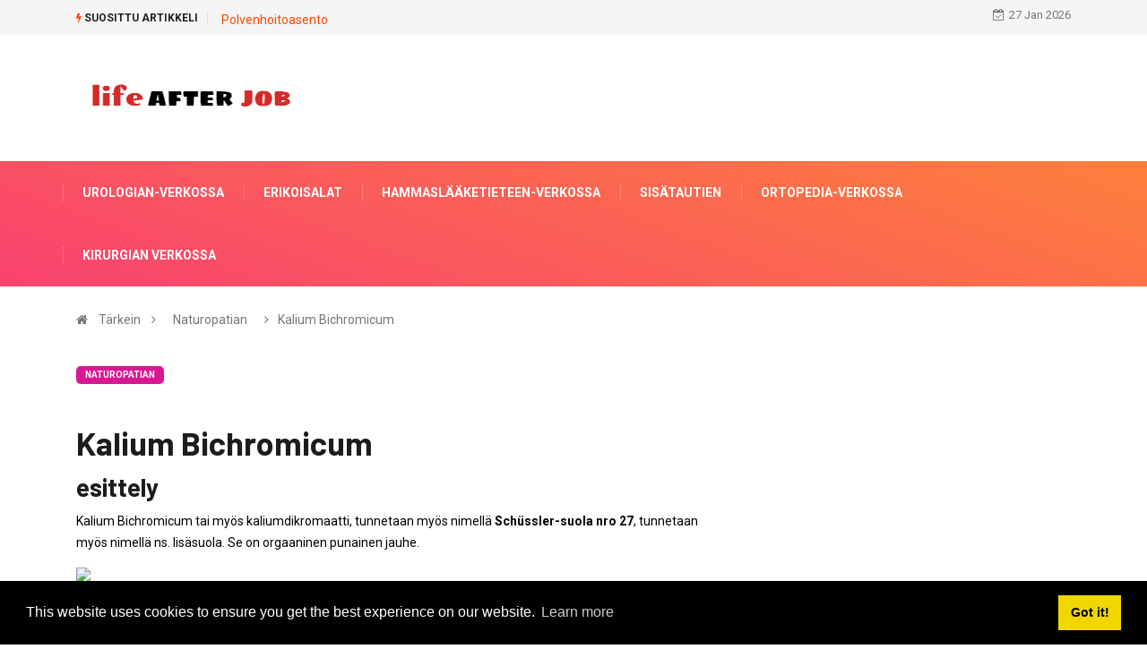

--- FILE ---
content_type: text/html; charset=UTF-8
request_url: https://fi.lifeafterjob.com/class-kalium-bichromicum-1C8
body_size: 9296
content:
<html lang="fi">
<head>
<!-- Basic Page Needs
================================================== -->
<meta charset="utf-8">
 <title>KALIUM BICHROMICUM - NATUROPATIAN</title>
<meta name="keywords" content="Dr. - Gumpert.de - homeopaattiset tietoportaalisi. T&#228;&#228;lt&#228; l&#246;yd&#228;t tietoa kaliumbichromicumista, joka selitettiin maallikoille." />
<meta name="description" content="Dr. - Gumpert.de - homeopaattiset tietoportaalisi. T&#228;&#228;lt&#228; l&#246;yd&#228;t tietoa kaliumbichromicumista, joka selitettiin maallikoille." />
<meta name="viewport" content="width=device-width" />
<meta name="twitter:card" content="summary" />
<meta name="twitter:title" content="KALIUM BICHROMICUM - NATUROPATIAN" />
<meta name="twitter:image" content="https://lifeafterjob.com/img//images/naturheilkunde/kalium-bichromicum.jpg" />
<meta property="og:title" content="KALIUM BICHROMICUM - NATUROPATIAN" />
<meta property="og:description" content="Dr. - Gumpert.de - homeopaattiset tietoportaalisi. T&#228;&#228;lt&#228; l&#246;yd&#228;t tietoa kaliumbichromicumista, joka selitettiin maallikoille." />
<meta property="og:locale" content="fi-FI" />
<meta property="og:type" content="article" />
<meta property="og:url" content="https://fi.lifeafterjob.com/class-kalium-bichromicum-1C8" />
<meta property="og:image" content="https://lifeafterjob.com/img//images/naturheilkunde/kalium-bichromicum.jpg" />
<meta property="og:site_name" content="" />
<meta property="og:video" content="https://www.youtube.com/embed/" />
<script src="//pagead2.googlesyndication.com/pagead/js/adsbygoogle.js" async></script>
<script async src="https://pagead2.googlesyndication.com/pagead/js/adsbygoogle.js?client=ca-pub-8774756844524635"
     crossorigin="anonymous"></script>
<link rel="canonical" href="https://fi.lifeafterjob.com/class-kalium-bichromicum-1C8" />
<link rel="shortcut icon" type="image/x-icon" href="https://lifeafterjob.com/favicon.png" />
<link rel="alternate" type="application/rss+xml" href="https://fi.lifeafterjob.com/rss/" />
<meta name="ad6245ab885709d304ba0770a29ea98c" content="2ea3db1acdf6a56bdbe03bfb7d40716f">
<!-- Mobile Specific Metas
================================================== -->
<meta http-equiv="X-UA-Compatible" content="IE=edge">
<meta name="viewport" content="width=device-width, initial-scale=1, shrink-to-fit=no">
<!--Favicon-->
<link rel="shortcut icon" href="images/favicon.ico" type="image/x-icon">
<link rel="icon" href="images/favicon.ico" type="image/x-icon">
<!-- CSS
================================================== -->
<!-- Bootstrap --> 
<link rel="stylesheet" href="https://lifeafterjob.com/template/css/bootstrap.min.css">
<!-- IconFont -->
<link rel="stylesheet" href="https://lifeafterjob.com/template/css/iconfonts.css">
<!-- FontAwesome -->
<link rel="stylesheet" href="https://lifeafterjob.com/template/css/font-awesome.min.css">
<!-- Owl Carousel -->
<link rel="stylesheet" href="https://lifeafterjob.com/template/css/owl.carousel.min.css">
<link rel="stylesheet" href="https://lifeafterjob.com/template/css/owl.theme.default.min.css">
<!-- magnific -->
<link rel="stylesheet" href="https://lifeafterjob.com/template/css/magnific-popup.css">
<!-- Template styles-->
<link rel="stylesheet" href="https://lifeafterjob.com/template/css/style.css">
<!-- Responsive styles-->
<link rel="stylesheet" href="https://lifeafterjob.com/template/css/responsive.css">
<!-- Colorbox -->
<link rel="stylesheet" href="https://lifeafterjob.com/template/css/colorbox.css">
<!-- HTML5 shim, for IE6-8 support of HTML5 elements. All other JS at the end of file. -->
<!--[if lt IE 9]>
<script src="https://lifeafterjob.com/template/js/html5shiv.js"></script>
<script src="https://lifeafterjob.com/template/js/respond.min.js"></script>
<![endif]--></head>
<body>
<div class="trending-bar trending-light d-md-block">
<div class="container">
<div class="row justify-content-between">
<div class="col-md-9 text-center text-md-left">
<p class="trending-title"><i class="tsicon fa fa-bolt"></i> Suosittu Artikkeli</p>
 
<a href="/class-beckenendlage-JAU">Polvenhoitoasento</a>
 <!-- Carousel end -->
</div><!-- Col end -->
<div class="col-md-3 text-md-right text-center">
<div class="ts-date">
<i class="fa fa-calendar-check-o"></i>27 Jan 2026</div>
</div><!-- Col end -->
</div><!--/ Row end -->
</div><!--/ Container end -->
</div><!--/ Trending end -->
<!-- Header start -->
<header id="header" class="header">
<div class="container">
<div class="row align-items-center justify-content-between">
<div class="col-md-3 col-sm-12">
<div class="logo">
<a href="/">
<center><img src="https://lifeafterjob.com/template/img/logo1.png" alt="lifeafterjob.com"></center>
</a>
</div>
</div><!-- logo col end -->
<div class="col-md-8 col-sm-12 header-right">
<div class="ad-banner float-right">
</div>
</div><!-- header right end -->
</div><!-- Row end -->
</div><!-- Logo and banner area end -->
</header><!--/ Header end -->
<div class="main-nav clearfix">
<div class="container">
<div class="row justify-content-between">
<nav class="navbar navbar-expand-lg col-lg-8">
<div class="site-nav-inner float-left">
<button class="navbar-toggler collapsed" type="button" data-toggle="collapse" data-target="#navbarSupportedContent" aria-controls="navbarSupportedContent" aria-expanded="false" aria-label="Toggle navigation">
<span class="fa fa-bars"></span>
</button>
<!-- End of Navbar toggler -->
<div id="navbarSupportedContent" class="navbar-collapse navbar-responsive-collapse collapse" style="
    min-width: 1050px;
">
<ul class="nav navbar-nav">
<li>
<a href="/urologie-online/">Urologian-Verkossa</a>
</li><li>
<a href="/fachrichtungen/">Erikoisalat</a>
</li><li>
<a href="/zahnmedizin-online/">Hammaslääketieteen-Verkossa</a>
</li><li>
<a href="/innere-medizin/">Sisätautien</a>
</li><li>
<a href="/orthopdie-online/">Ortopedia-Verkossa</a>
</li><li>
<a href="/chirurgie-online/">Kirurgian Verkossa</a>
</li>
<!-- Video menu end -->
<!-- Features menu end -->
</ul><!--/ Nav ul end -->
</div><!--/ Collapse end -->
</div><!-- Site Navbar inner end -->
</nav><!--/ Navigation end -->
 
</div><!--/ Row end -->
</div><!--/ Container end -->
</div><!-- Menu wrapper end --><!-- breadcrumb -->
<div class="breadcrumb-section">
<div class="container">
<div class="row">
<div class="col-12">
<ol class="breadcrumb">
<li>
<i class="fa fa-home"></i>
<a href="/">Tärkein</a>
<i class="fa fa-angle-right"></i>
</li>
<li><a href="/naturheilkunde/">Naturopatian</a></li>
<li><i class="fa fa-angle-right"></i>Kalium Bichromicum</li>
</ol>		
</div>
</div><!-- row end -->
</div><!-- container end -->
</div>
<!-- breadcrumb end -->
<section class="main-content pt-0">
<div class="container">
<div class="row ts-gutter-30">
<div class="col-lg-8">
<div class="single-post">
<div class="post-header-area">
<ul class="post-meta">
<li>
<a href="/naturheilkunde/" class="post-cat fashion">Naturopatian</a>
</li>
</ul>
</div><!-- post-header-area end -->
<div class="post-content-area">
<h1 class="post-title title-lg">Kalium Bichromicum</h1>

<h2>
esittely
</h2>
<p>Kalium Bichromicum tai my&#246;s kaliumdikromaatti, tunnetaan my&#246;s nimell&#228; <b>Sch&#252;ssler-suola nro 27</b>, tunnetaan my&#246;s nimell&#228; ns. lis&#228;suola. Se on orgaaninen punainen jauhe.</p>
<figure>
<p><img src=//publichealthglobal.org/img/images/naturheilkunde/kalium-bichromicum.jpg></p>
</figure>
<p>Suola hy&#246;kk&#228;&#228; p&#228;&#228;asiassa <b>Rasvojen aineenvaihdunta</b> kehon ja pit&#228;isi voida kyet&#228; s&#228;&#228;telem&#228;&#228;n sit&#228;. T&#228;m&#228; kemiallinen aine esiintyy luonnollisessa muodossaan maksassa, miss&#228; se ottaa haltuunsa ja optimoi aineenvaihduntaprosessit. Keh&#228;&#228;n imeytyneen&#228; Sch&#252;ssler-suolana se tukee maksaa rasvojen aineenvaihdunnassa ja <b>Kolesterolin hallinta.</b> <br>S&#228;&#228;nn&#246;llinen kaliumbichromicumin saanti voi johtaa korkean kolesterolipitoisuuden alenemiseen. Nielemisen tulisi my&#246;s v&#228;hent&#228;&#228; n&#228;lk&#228;&#228; ja ruokahalua, mik&#228; voi johtaa painon pudotukseen pitk&#228;ll&#228; aikav&#228;lill&#228;. <br>Aineenvaihdunnan s&#228;&#228;telyn lis&#228;ksi Sch&#252;ssler-suolaa nro 27 k&#228;ytet&#228;&#228;n my&#246;s<b> Kehon tulehdus</b> ja sit&#228; k&#228;ytet&#228;&#228;n p&#228;&#228;asiassa sinus-infektioiden hoidossa.
</p><p><ins class="adsbygoogle"
     style="display:block"
     data-ad-client="ca-pub-8774756844524635"
     data-ad-slot="1915733279"
     data-ad-format="auto"
     data-full-width-responsive="true"></ins>
<script>
     (adsbygoogle = window.adsbygoogle || []).push({});
</script><p><i>Yleist&#228; tietoa l&#246;yd&#228;t t&#228;&#228;lt&#228;: </i><b>Sch&#252;ssler-suolat</b></p>
<h2>
sovellusalueet
</h2>
<p>Kalium Bichromicumilla on eritt&#228;in laaja valikoima hoitomahdollisuuksia. Erottelu tehd&#228;&#228;n sairauksista, jotka kuuluvat Sch&#252;ssler-suolan nro 27 p&#228;&#228;asialliseen hoitoalueeseen, ja sekundaarisista sairauksista, joiden hoidon Sch&#252;ssler-suolalla nro 27 on tarkoitus antaa ainakin oireita.<br>Se toimii melkein kaikille <b>Tulehdus</b> kehossa limakalvojen kanssa <b>anti-inflammatoriset</b>. Se on erityisen tehokas ylempien hengitysteiden tulehduksissa ja on siksi suosittu <b>Sinus-infektiot</b> k&#228;ytet&#228;&#228;n anti-inflammatorinen ja dekongestant vaikutus. Jos huomaat, ett&#228; nen&#228;st&#228; on loppumassa paksua limaa tai nen&#228; on tukossa, voit k&#228;ytt&#228;&#228; kaliumbikromikrumia (jopa ilman sinuiittia).
</p>
<p>Sch&#252;ssler-suola on my&#246;s mukana <b>liikalihavuus</b> k&#228;ytett&#228;v&#228;ksi. Se auttaa stimuloimaan rasvanpolttoa. Lis&#228;ksi sinun tulee k&#228;ytt&#228;&#228; liikuntaa s&#228;&#228;nn&#246;llisesti ja samaan aikaan optimaalisen vaikutuksen saavuttamiseksi.<br>Jopa potilailla, joilla on <b>ateroskleroosi</b> (Valtimoiden kalkkeutuminen) Sch&#252;ssler-suolalla voi olla positiivinen vaikutus, koska se h&#228;iritsee kolesterolin hallintaa.
</p></p><ins class="adsbygoogle"
     style="display:block"
     data-ad-client="ca-pub-8774756844524635"
     data-ad-slot="1915733279"
     data-ad-format="auto"
     data-full-width-responsive="true"></ins>
<script>
     (adsbygoogle = window.adsbygoogle || []).push({});
</script><p>Sairaus <b>Diabetes mellitus</b> voidaan my&#246;s hoitaa tavanomaisen l&#228;&#228;ketieteen rinnalla. On t&#228;rke&#228;&#228;, ett&#228; tauti <b>ei koskaan hoideta pelk&#228;ll&#228; suolalla!</b> S&#228;&#228;nn&#246;lliset laboratoriotarkastukset voivat est&#228;&#228; pitk&#228;aikaisen verensokerin nousun vaarallisesti huolimatta Sch&#252;ssler-suolan ottamisesta.
</p>
<p>Sch&#252;ssler-suolalla voi olla my&#246;s positiivisia vaikutuksia<b> psyyke</b> ja <b>autonominen hermosto</b> on ja sit&#228; k&#228;ytet&#228;&#228;n t&#228;ss&#228; p&#228;&#228;asiassa aggressiivisuuteen ja ep&#228;tasapainoon.<br>Potilailla, joilla on <b>Ep&#228;vakaa k&#228;vely ja asenne tai huimaus</b> voi my&#246;s kokeilla hoitoa t&#228;ll&#228; suolalla.</p>
<h3>
K&#228;yt&#228; ysk&#228;ss&#228;
</h3>
<p>Kalium Bichromicumia k&#228;ytet&#228;&#228;n tulehduksellisiin muutoksiin kehossa. On edullista, kun <b>paksu lima t&#228;rkein oire</b> tauti on. <br>T&#228;st&#228; syyst&#228; p&#228;&#228;asiallinen k&#228;ytt&#246;kohta on vuoto ja nen&#228;tulehdus. Mutta my&#246;s a <b>tuottava ysk&#228;</b> (ts. lima) voidaan hoitaa onnistuneesti Kalium Bichromicumilla. <br>Kuivaa ysk&#228;&#228; ei voida hoitaa niin hyvin t&#228;ll&#228; Sch&#252;ssler-suolalla. <br>Sch&#252;ssler-suoloja on saatavana nopeasti liukenevien tablettien muodossa. Voit liuottaa 1-2 n&#228;ist&#228; tableteista suuhun tai liuottaa ne lasilliseen l&#228;mmint&#228; vett&#228;. Sch&#252;ssler-suoloja ei tule niell&#228; kokonaisina.
</p><p><ins class="adsbygoogle"
     style="display:block"
     data-ad-client="ca-pub-8774756844524635"
     data-ad-slot="1915733279"
     data-ad-format="auto"
     data-full-width-responsive="true"></ins>
<script>
     (adsbygoogle = window.adsbygoogle || []).push({});
</script><h3>
K&#228;yt&#228; psykologisten oireiden varalta
</h3>
<p>Fyysisen (<i>somaattinen</i>) Sairaudet, valmistetta k&#228;ytet&#228;&#228;n my&#246;s joihinkin mielisairauksiin ja poikkeavuuksiin. <br>Niin on ennen kaikkea <b>aggressiivisuus</b>, <b>Itseinho</b>, a <b>alhainen itsetunto</b> ja <b>voimakas levottomuus</b> hoidettavissa kaliumbikromikumilla. <br>Valitettavasti tarkkaa vaikutustapaa ei yleens&#228; tunneta Sch&#252;ssler-suolojen suhteen. Tutkimukset <b>tehokkuuden </b>voisi <b>ei viel&#228;</b> Sch&#252;ssler-suolan puolesta. Siit&#228; huolimatta Sch&#252;sslerin suolat ovat suosittuja korkean positiivisen vasteen vuoksi.</p></p><ins class="adsbygoogle"
     style="display:block"
     data-ad-client="ca-pub-8774756844524635"
     data-ad-slot="1915733279"
     data-ad-format="auto"
     data-full-width-responsive="true"></ins>
<script>
     (adsbygoogle = window.adsbygoogle || []).push({});
</script><h2>
Miss&#228; elimiss&#228; se toimii?
</h2>
<p>Elimet, joihin Kalium Bichromicum vaikuttaa, ovat enimm&#228;kseen <b>Limakalvot</b> tulehduksen, esim. jos sinulla on sinus-infektio, turvonneet ja tulehtuneet. S&#228;&#228;nn&#246;llisesti otettuna Sch&#252;ssler-suolalla nro 27 tulisi olla positiivinen vaikutus tulehdukseen ja nopeuttaa palautumisaikaa.<br>My&#246;s <b>Verisuonten sis&#228;sein&#228;</b>joka voi vanhentua voimakkaasti paksuuntuneena ja jolla on korkea kolesteroli (<i>ateroskleroosi</i>), jo muodostuneita sakeutumisia voidaan v&#228;hent&#228;&#228; onnistuneesti Sch&#252;ssler-suolalla nro 27. <br>Lis&#228;ksi limakalvojen ja verisuonten on my&#246;s <b>maksa</b> kaliumbichromicumin p&#228;&#228;asiallinen vaikutuskohta. Kalium Dichromicumilla maksassa tapahtuvaa kolesterolin tuotantoa voidaan kuristaa ja liiallisia kolesterolim&#228;&#228;ri&#228; v&#228;hent&#228;&#228;. <br> <b>psyyke</b> Toinen sovellusalue Sch&#252;sslerin suolalle nro 27 olisi aggressiivisuuden hoito muihin tai itse&#228;&#228;n vastaan ​​menestyksekk&#228;&#228;sti t&#228;ll&#228; valmisteella. Jopa sis&#228;ist&#228; levottomuutta voidaan hoitaa onnistuneesti Kalium Bichromicumilla.</p><p><ins class="adsbygoogle"
     style="display:block"
     data-ad-client="ca-pub-8774756844524635"
     data-ad-slot="1915733279"
     data-ad-format="auto"
     data-full-width-responsive="true"></ins>
<script>
     (adsbygoogle = window.adsbygoogle || []).push({});
</script><h2>
annostus
</h2>
<p>Sch&#252;ssler-suolojen annoksia on erilaisia. Kuten homeopatian tapauksessa, my&#246;s Sch&#252;ssler-suola tehostuu, ts. voimakkaasti laimennettu vaikuttavana aineenaan. Mit&#228; enemm&#228;n aktiivista aineosaa laimennetaan, sit&#228; tehokkaamman sen pit&#228;isi olla. <br>Yleiset potentiaalit ovat D3, D 6 ja D12. D12-laimennus on voimakkainta ja sen vuoksi sen tulisi olla tehokkain. Laimennus tapahtuu v&#228;hitellen. Jos kussakin vaiheessa tapahtuu 10-kertainen laimennus, merkint&#228; D syntyy. <br>Sen takana oleva numero osoittaa, kuinka usein laimennus suoritettiin. Oletetaan, ett&#228; vesiliukoiset valmisteet tulisi aina ottaa annoksella D6 ja vesiliukoiset aineet annoksella D12. <br>Vaikka D-laimennus laimennetaan aina kertoimella 10, C-laimennus laimennetaan kertoimella 100. Sch&#252;ssler-suolaannostuksella C 200 aine laimennettiin kertoimella 100 200 kertaa. Nykyisess&#228; Sch&#252;ssler-suolojen sovelluksessa D-laimennussarja on kuitenkin voittanut.</p>


</div><!-- post-content-area end -->
<div class="post-footer">
<div class="tag-lists">
<span>Luokka: </span><a href="/naturheilkunde/">Naturopatian</a>
</div><!-- tag lists -->
<div class="post-navigation clearfix">
<div class="post-previous float-left">
<a href="/class-stirnh-hle-sinus-QT9">
<img src="https://lifeafterjob.com/img//images/anatomie-lexikon/stirnhhle-(sinus-frontalis).jpg" alt="Edest&#228; sivuontelo">
<span>Edellinen Artikkeli</span>
<p>Edest&#228; sivuontelo</p>
</a>
</div>
<div class="post-next float-right">
<a href="/class-das-sind-die-risiken-J5A">
<img src="https://lifeafterjob.com/img//images/chirurgie-online/das-sind-die-risiken-eines-magenbypasses.jpg" alt="N&#228;m&#228; ovat mahalaukun ohituksen riskej&#228;">
<span>Seuraava Artikkeli</span>
<p>N&#228;m&#228; ovat mahalaukun ohituksen riskej&#228;</p>
</a>
</div>
</div><!-- post navigation -->
<div class="gap-30"></div>
<!-- realted post start -->
<div class="related-post">
<h2 class="block-title">
<span class="title-angle-shap"> Suositeltava Toimituksen Valinta 2026</span>
</h2>
<div class="row">
<div class="col-md-4">
<div class="post-block-style">
<div class="post-thumb">
<a href="/class-schmerzen-in-den-B6P">
<img class="img-fluid" src="https://lifeafterjob.com/img//images/orthopdie-online/schmerzen-in-den-beinen.jpg" alt="Kipu jaloissa">
</a>
<div class="grid-cat">
<a class="post-cat tech" href="/orthopdie-online/">Ortopedia-Verkossa</a>
</div>
</div>
<div class="post-content">
<h2 class="post-title">
<a href="/class-schmerzen-in-den-B6P">Kipu jaloissa</a>
</h2>
<div class="post-meta mb-7 p-0">
<span class="post-date"><i class="fa fa-clock-o"></i> 2020</span>
</div>
</div><!-- Post content end -->
</div>
</div><!-- col end --><div class="col-md-4">
<div class="post-block-style">
<div class="post-thumb">
<a href="/class-welcher-stoffwechseltyp-BZ8">
<img class="img-fluid" src="https://lifeafterjob.com/img//images/sport-und-fitness/welcher-stoffwechseltyp-bin-ich.jpg" alt="Millaista aineenvaihduntaa olen?">
</a>
<div class="grid-cat">
<a class="post-cat tech" href="/sport-und-fitness/">Urheilu-Ja-Fitness</a>
</div>
</div>
<div class="post-content">
<h2 class="post-title">
<a href="/class-welcher-stoffwechseltyp-BZ8">Millaista aineenvaihduntaa olen?</a>
</h2>
<div class="post-meta mb-7 p-0">
<span class="post-date"><i class="fa fa-clock-o"></i> 2020</span>
</div>
</div><!-- Post content end -->
</div>
</div><!-- col end --><div class="col-md-4">
<div class="post-block-style">
<div class="post-thumb">
<a href="/class-zyprexa-VCM">
<img class="img-fluid" src="https://lifeafterjob.com/img//images/medikamente/zyprexa.jpg" alt="Zyprexa">
</a>
<div class="grid-cat">
<a class="post-cat tech" href="/medikamente/">Lääke</a>
</div>
</div>
<div class="post-content">
<h2 class="post-title">
<a href="/class-zyprexa-VCM">Zyprexa</a>
</h2>
<div class="post-meta mb-7 p-0">
<span class="post-date"><i class="fa fa-clock-o"></i> 2020</span>
</div>
</div><!-- Post content end -->
</div>
</div><!-- col end --><div class="col-md-4">
<div class="post-block-style">
<div class="post-thumb">
<a href="/class-hoden-ist-vergr-ert-und-F3T">
<img class="img-fluid" src="https://lifeafterjob.com/img//images/urologie-online/hoden-ist-vergrert-und-geschwollen.jpg" alt="Kives on laajentunut ja turvonnut">
</a>
<div class="grid-cat">
<a class="post-cat tech" href="/urologie-online/">Urologian-Verkossa</a>
</div>
</div>
<div class="post-content">
<h2 class="post-title">
<a href="/class-hoden-ist-vergr-ert-und-F3T">Kives on laajentunut ja turvonnut</a>
</h2>
<div class="post-meta mb-7 p-0">
<span class="post-date"><i class="fa fa-clock-o"></i> 2020</span>
</div>
</div><!-- Post content end -->
</div>
</div><!-- col end --><div class="col-md-4">
<div class="post-block-style">
<div class="post-thumb">
<a href="/class-phenytoin-QK5">
<img class="img-fluid" src="https://lifeafterjob.com/img//images/medikamente/phenytoin.jpg" alt="fenytoiini">
</a>
<div class="grid-cat">
<a class="post-cat tech" href="/medikamente/">Lääke</a>
</div>
</div>
<div class="post-content">
<h2 class="post-title">
<a href="/class-phenytoin-QK5">fenytoiini</a>
</h2>
<div class="post-meta mb-7 p-0">
<span class="post-date"><i class="fa fa-clock-o"></i> 2020</span>
</div>
</div><!-- Post content end -->
</div>
</div><!-- col end --><div class="col-md-4">
<div class="post-block-style">
<div class="post-thumb">
<a href="/class-degenerative-wirbels-E0M">
<img class="img-fluid" src="https://lifeafterjob.com/img//images/orthopdie-online/degenerative-wirbelsulenerkrankung.jpg" alt="Degeneratiivinen selk&#228;rangan sairaus">
</a>
<div class="grid-cat">
<a class="post-cat tech" href="/orthopdie-online/">Ortopedia-Verkossa</a>
</div>
</div>
<div class="post-content">
<h2 class="post-title">
<a href="/class-degenerative-wirbels-E0M">Degeneratiivinen selk&#228;rangan sairaus</a>
</h2>
<div class="post-meta mb-7 p-0">
<span class="post-date"><i class="fa fa-clock-o"></i> 2020</span>
</div>
</div><!-- Post content end -->
</div>
</div><!-- col end -->
</div><!-- row end -->

</div>
<!-- realted post end -->
<div class="gap-30"></div>
<!-- comments start -->
<!-- comment form end -->
</div>
</div><!-- single-post end -->
</div><!-- col-lg-8 -->
<div class="col-lg-4">
<div class="sidebar">
<!-- widget end -->
<div class="sidebar-widget ads-widget mt-20">
<div class="ads-image">
<ins class="adsbygoogle"
     style="display:block"
     data-ad-client="ca-pub-8774756844524635"
     data-ad-slot="5723309863"
     data-ad-format="auto"
     data-full-width-responsive="true"></ins>
<script>
     (adsbygoogle = window.adsbygoogle || []).push({});
</script></div>
</div><!-- widget end -->
<div class="sidebar-widget featured-tab post-tab mb-20">
<ul class="nav nav-tabs">
<li class="nav-item">
<a class="nav-link animated fadeIn active" href="#post_tab_a" data-toggle="tab">
<span class="tab-head">
<span class="tab-text-title">Toimituksen Valinta</span>					
</span>
</a>
</li>
<li class="nav-item">
<a class="nav-link animated fadeIn" href="#post_tab_b" data-toggle="tab">
<span class="tab-head">
<span class="tab-text-title">Suositeltava</span>					
</span>
</a>
</li>
<li class="nav-item">
<a class="nav-link animated fadeIn" href="#post_tab_c" data-toggle="tab">
<span class="tab-head">
<span class="tab-text-title">Suosittu Viestiä</span>					
</span>
</a>
</li>
</ul>
<div class="gap-50 d-none d-md-block"></div>
<div class="row">
<div class="col-12">
<div class="tab-content">
<div class="tab-pane animated fadeInRight active" id="post_tab_a">
<div class="list-post-block">
<ul class="list-post">
<li>
<div class="post-block-style media">
<div class="post-thumb">
<a href="/class-probleme-beim-ZYK">
<img class="img-fluid" src="https://lifeafterjob.com/img//images/probleme-beim-lernen/probleme-beim-lernen.jpg" alt="Ongelmia oppimisessa">
</a>
<span class="tab-post-count"> </span>
</div><!-- Post thumb end -->
<div class="post-content media-body">
<div class="grid-category">
<a class="post-cat tech-color" href="/class-probleme-beim-ZYK">Oppimisvaikeudet Paikan</a>
</div>
<h2 class="post-title">
<a href="/class-probleme-beim-ZYK">Ongelmia oppimisessa</a>
</h2>
<div class="post-meta mb-7">
<span class="post-date"><i class="fa fa-clock-o"></i> 2020</span>
</div>
</div><!-- Post content end -->
</div><!-- Post block style end -->
</li><li>
<div class="post-block-style media">
<div class="post-thumb">
<a href="/class-ekzem-haut-ZX3">
<img class="img-fluid" src="https://lifeafterjob.com/img//images/dermatologie-online/ekzem-haut.jpg" alt="Ekseema iho">
</a>
<span class="tab-post-count"> </span>
</div><!-- Post thumb end -->
<div class="post-content media-body">
<div class="grid-category">
<a class="post-cat tech-color" href="/class-ekzem-haut-ZX3">Ihotaudit-Verkossa</a>
</div>
<h2 class="post-title">
<a href="/class-ekzem-haut-ZX3">Ekseema iho</a>
</h2>
<div class="post-meta mb-7">
<span class="post-date"><i class="fa fa-clock-o"></i> 2020</span>
</div>
</div><!-- Post content end -->
</div><!-- Post block style end -->
</li><li>
<div class="post-block-style media">
<div class="post-thumb">
<a href="/class-beule-am-hals-R6I">
<img class="img-fluid" src="https://lifeafterjob.com/img//images/dermatologie-online/beule-am-hals.jpg" alt="Ymp&#228;ri kaulassa">
</a>
<span class="tab-post-count"> </span>
</div><!-- Post thumb end -->
<div class="post-content media-body">
<div class="grid-category">
<a class="post-cat tech-color" href="/class-beule-am-hals-R6I">Ihotaudit-Verkossa</a>
</div>
<h2 class="post-title">
<a href="/class-beule-am-hals-R6I">Ymp&#228;ri kaulassa</a>
</h2>
<div class="post-meta mb-7">
<span class="post-date"><i class="fa fa-clock-o"></i> 2020</span>
</div>
</div><!-- Post content end -->
</div><!-- Post block style end -->
</li><li>
<div class="post-block-style media">
<div class="post-thumb">
<a href="/class-reflexe-BK4">
<img class="img-fluid" src="https://lifeafterjob.com/img//images/anatomie-lexikon/reflexe.jpg" alt="refleksit">
</a>
<span class="tab-post-count"> </span>
</div><!-- Post thumb end -->
<div class="post-content media-body">
<div class="grid-category">
<a class="post-cat tech-color" href="/class-reflexe-BK4">Anatomia-Sanasto</a>
</div>
<h2 class="post-title">
<a href="/class-reflexe-BK4">refleksit</a>
</h2>
<div class="post-meta mb-7">
<span class="post-date"><i class="fa fa-clock-o"></i> 2020</span>
</div>
</div><!-- Post content end -->
</div><!-- Post block style end -->
</li><li>
<div class="post-block-style media">
<div class="post-thumb">
<a href="/class-zahnfleischentz-ndung-in-TME">
<img class="img-fluid" src="https://lifeafterjob.com/img//images/zahnmedizin-online/zahnfleischentzndung-in-der-schwangerschaft.jpg" alt="Igeiden tulehdus raskauden aikana">
</a>
<span class="tab-post-count"> </span>
</div><!-- Post thumb end -->
<div class="post-content media-body">
<div class="grid-category">
<a class="post-cat tech-color" href="/class-zahnfleischentz-ndung-in-TME">Hammaslääketieteen-Verkossa</a>
</div>
<h2 class="post-title">
<a href="/class-zahnfleischentz-ndung-in-TME">Igeiden tulehdus raskauden aikana</a>
</h2>
<div class="post-meta mb-7">
<span class="post-date"><i class="fa fa-clock-o"></i> 2020</span>
</div>
</div><!-- Post content end -->
</div><!-- Post block style end -->
</li>
</ul><!-- List post end -->
</div>
</div><!-- Tab pane 1 end -->
<div class="tab-pane animated fadeInRight" id="post_tab_b">
<div class="list-post-block">
<ul class="list-post">
<li>
<div class="post-block-style media">
<div class="post-thumb">
<a href="/class-bauchschmerzen-am-BLE">
<img class="img-fluid" src="https://lifeafterjob.com/img//images/innere-medizin/bauchschmerzen-am-abend.jpg" alt="Vatsakipu illalla">
</a>
<span class="tab-post-count"> </span>
</div><!-- Post thumb end -->
<div class="post-content media-body">
<div class="grid-category">
<a class="post-cat tech-color" href="/class-bauchschmerzen-am-BLE">Sisätautien</a>
</div>
<h2 class="post-title">
<a href="/class-bauchschmerzen-am-BLE">Vatsakipu illalla</a>
</h2>
<div class="post-meta mb-7">
<span class="post-date"><i class="fa fa-clock-o"></i> 2020</span>
</div>
</div><!-- Post content end -->
</div><!-- Post block style end -->
</li><li>
<div class="post-block-style media">
<div class="post-thumb">
<a href="/class-wei-e-substanz-r-HML">
<img class="img-fluid" src="https://lifeafterjob.com/img//images/anatomie-lexikon/weie-substanz-rckenmark.jpg" alt="Selk&#228;rangan valkeaine">
</a>
<span class="tab-post-count"> </span>
</div><!-- Post thumb end -->
<div class="post-content media-body">
<div class="grid-category">
<a class="post-cat tech-color" href="/class-wei-e-substanz-r-HML">Anatomia-Sanasto</a>
</div>
<h2 class="post-title">
<a href="/class-wei-e-substanz-r-HML">Selk&#228;rangan valkeaine</a>
</h2>
<div class="post-meta mb-7">
<span class="post-date"><i class="fa fa-clock-o"></i> 2020</span>
</div>
</div><!-- Post content end -->
</div><!-- Post block style end -->
</li><li>
<div class="post-block-style media">
<div class="post-thumb">
<a href="/class-hautausschlag-durch-IKW">
<img class="img-fluid" src="https://lifeafterjob.com/img//images/dermatologie-online/hautausschlag-durch-erdbeeren.jpg" alt="Ihottuma mansikoista">
</a>
<span class="tab-post-count"> </span>
</div><!-- Post thumb end -->
<div class="post-content media-body">
<div class="grid-category">
<a class="post-cat tech-color" href="/class-hautausschlag-durch-IKW">Ihotaudit-Verkossa</a>
</div>
<h2 class="post-title">
<a href="/class-hautausschlag-durch-IKW">Ihottuma mansikoista</a>
</h2>
<div class="post-meta mb-7">
<span class="post-date"><i class="fa fa-clock-o"></i> 2020</span>
</div>
</div><!-- Post content end -->
</div><!-- Post block style end -->
</li><li>
<div class="post-block-style media">
<div class="post-thumb">
<a href="/class-serotonin-MTB">
<img class="img-fluid" src="https://lifeafterjob.com/img//images/psychiatrie-online/serotonin-syndrom.jpg" alt="Serotoniinin oireyhtym&#228;">
</a>
<span class="tab-post-count"> </span>
</div><!-- Post thumb end -->
<div class="post-content media-body">
<div class="grid-category">
<a class="post-cat tech-color" href="/class-serotonin-MTB">Psykiatria-Verkossa</a>
</div>
<h2 class="post-title">
<a href="/class-serotonin-MTB">Serotoniinin oireyhtym&#228;</a>
</h2>
<div class="post-meta mb-7">
<span class="post-date"><i class="fa fa-clock-o"></i> 2020</span>
</div>
</div><!-- Post content end -->
</div><!-- Post block style end -->
</li><li>
<div class="post-block-style media">
<div class="post-thumb">
<a href="/class-pearl-index-34G">
<img class="img-fluid" src="https://lifeafterjob.com/img//images/gynkologie-und-geburtshilfe/pearl-index.jpg" alt="Helmi-indeksi">
</a>
<span class="tab-post-count"> </span>
</div><!-- Post thumb end -->
<div class="post-content media-body">
<div class="grid-category">
<a class="post-cat tech-color" href="/class-pearl-index-34G">Gynekologia Ja Obstetrics-</a>
</div>
<h2 class="post-title">
<a href="/class-pearl-index-34G">Helmi-indeksi</a>
</h2>
<div class="post-meta mb-7">
<span class="post-date"><i class="fa fa-clock-o"></i> 2020</span>
</div>
</div><!-- Post content end -->
</div><!-- Post block style end -->
</li>
</ul><!-- List post end -->
</div>
</div><!-- Tab pane 2 end -->
<div class="tab-pane animated fadeInRight" id="post_tab_c">
<div class="list-post-block">
<ul class="list-post">
<li>
<div class="post-block-style media">
<div class="post-thumb">
<a href="/class-schilddr-senentz-20N">
<img class="img-fluid" src="https://lifeafterjob.com/img//images/innere-medizin/schilddrsenentzndung.jpg" alt="Kilpirauhanen tulehdus">
</a>
<span class="tab-post-count"> </span>
</div><!-- Post thumb end -->
<div class="post-content media-body">
<div class="grid-category">
<a class="post-cat tech-color" href="/class-schilddr-senentz-20N">Sisätautien</a>
</div>
<h2 class="post-title">
<a href="/class-schilddr-senentz-20N">Kilpirauhanen tulehdus</a>
</h2>
<div class="post-meta mb-7">
<span class="post-date"><i class="fa fa-clock-o"></i> 2020</span>
</div>
</div><!-- Post content end -->
</div><!-- Post block style end -->
</li><li>
<div class="post-block-style media">
<div class="post-thumb">
<a href="/class-bewegungsformen-5LW">
<img class="img-fluid" src="https://lifeafterjob.com/img//images/anatomie-lexikon/bewegungsformen.jpg" alt="Liikkeen muodot">
</a>
<span class="tab-post-count"> </span>
</div><!-- Post thumb end -->
<div class="post-content media-body">
<div class="grid-category">
<a class="post-cat tech-color" href="/class-bewegungsformen-5LW">Anatomia-Sanasto</a>
</div>
<h2 class="post-title">
<a href="/class-bewegungsformen-5LW">Liikkeen muodot</a>
</h2>
<div class="post-meta mb-7">
<span class="post-date"><i class="fa fa-clock-o"></i> 2021</span>
</div>
</div><!-- Post content end -->
</div><!-- Post block style end -->
</li><li>
<div class="post-block-style media">
<div class="post-thumb">
<a href="/class-abbildung-bauchschmerzen-7IJ">
<img class="img-fluid" src="https://lifeafterjob.com/img//images/anatomie-lexikon/abbildung-bauchschmerzen-rechts.jpg" alt="Kuva vatsakipu oikealla">
</a>
<span class="tab-post-count"> </span>
</div><!-- Post thumb end -->
<div class="post-content media-body">
<div class="grid-category">
<a class="post-cat tech-color" href="/class-abbildung-bauchschmerzen-7IJ">Anatomia-Sanasto</a>
</div>
<h2 class="post-title">
<a href="/class-abbildung-bauchschmerzen-7IJ">Kuva vatsakipu oikealla</a>
</h2>
<div class="post-meta mb-7">
<span class="post-date"><i class="fa fa-clock-o"></i> 2021</span>
</div>
</div><!-- Post content end -->
</div><!-- Post block style end -->
</li><li>
<div class="post-block-style media">
<div class="post-thumb">
<a href="/class-zahnschmerzen-nach-einer-MZ5">
<img class="img-fluid" src="https://lifeafterjob.com/img//images/zahnmedizin-online/zahnschmerzen-nach-einer-erkltung.jpg" alt="Hammass&#228;rky kylm&#228;n j&#228;lkeen">
</a>
<span class="tab-post-count"> </span>
</div><!-- Post thumb end -->
<div class="post-content media-body">
<div class="grid-category">
<a class="post-cat tech-color" href="/class-zahnschmerzen-nach-einer-MZ5">Hammaslääketieteen-Verkossa</a>
</div>
<h2 class="post-title">
<a href="/class-zahnschmerzen-nach-einer-MZ5">Hammass&#228;rky kylm&#228;n j&#228;lkeen</a>
</h2>
<div class="post-meta mb-7">
<span class="post-date"><i class="fa fa-clock-o"></i> 2020</span>
</div>
</div><!-- Post content end -->
</div><!-- Post block style end -->
</li><li>
<div class="post-block-style media">
<div class="post-thumb">
<a href="/class-schulterblatt-E7P">
<img class="img-fluid" src="https://lifeafterjob.com/img//images/anatomie-lexikon/schulterblatt.jpg" alt="lapaluu">
</a>
<span class="tab-post-count"> </span>
</div><!-- Post thumb end -->
<div class="post-content media-body">
<div class="grid-category">
<a class="post-cat tech-color" href="/class-schulterblatt-E7P">Anatomia-Sanasto</a>
</div>
<h2 class="post-title">
<a href="/class-schulterblatt-E7P">lapaluu</a>
</h2>
<div class="post-meta mb-7">
<span class="post-date"><i class="fa fa-clock-o"></i> 2020</span>
</div>
</div><!-- Post content end -->
</div><!-- Post block style end -->
</li>
</ul><!-- List post end -->
</div>
</div><!-- Tab pane 2 end -->
</div><!-- tab content -->
</div>
</div>
</div><!-- widget end -->
<div class="sidebar-widget">
<div class="ts-category">
<ul class="ts-category-list">

<li>
<a href="/dermatologie-online/" style="background-image: url(https://lifeafterjob.com/img//images/dermatologie-online/sind-feigwarzen-ansteckend.jpg)">
<span>Ihotaudit-Verkossa</span>
<span class="bar"></span> 
</a>
</li><li>
<a href="/anatomie-lexikon/" style="background-image: url(https://lifeafterjob.com/img//images/anatomie-lexikon/musculus-sternocleidomastoideus.jpg)">
<span>Anatomia-Sanasto</span>
<span class="bar"></span> 
</a>
</li><li>
<a href="/medikamente/" style="background-image: url(https://lifeafterjob.com/img//images/medikamente/zyprexa.jpg)">
<span>Lääke</span>
<span class="bar"></span> 
</a>
</li><li>
<a href="/anatomie-lexikon/" style="background-image: url(https://lifeafterjob.com/img//images/anatomie-lexikon/bersicht-der-muskulatur.jpg)">
<span>Anatomia-Sanasto</span>
<span class="bar"></span> 
</a>
</li> <!-- end list 1 -->
<ins class="adsbygoogle"
     style="display:block"
     data-ad-client="ca-pub-8774756844524635"
     data-ad-slot="5723309863"
     data-ad-format="auto"
     data-full-width-responsive="true"></ins>
<script>
     (adsbygoogle = window.adsbygoogle || []).push({});
</script></ul>
</div>
</div><!-- widget end -->
</div></div><!-- sidebar col end -->
</div><!-- row end -->
</div><!-- container end -->
</section><!-- category-layout end -->
<!-- ad banner start-->
<div class="newsletter-area">
<div class="container">
<div class="row ts-gutter-30 justify-content-center align-items-center">
<div class="col-lg-7 col-md-6">
</div>
<!-- col end -->
<div class="col-lg-5 col-md-6">
<script async src="https://cse.google.com/cse.js?cx=63c362ca9cd1e5167"></script>
<div class="gcse-search"></div>
</div>
<!-- col end -->
</div>
<!-- row  end -->
</div>
<!-- container end -->
</div>
<!-- ad banner end-->
<!-- Footer start -->
<div class="ts-footer">
<div class="container">
<div class="row ts-gutter-30 justify-content-lg-between justify-content-center">
<div class="col-lg-4 col-md-6">
<div class="footer-widtet post-widget">
<h3 class="widget-title"><span>Suositeltava</span></h3>
<div class="widget-content">
<div class="list-post-block">
<ul class="list-post">
<li>
<div class="post-block-style media">
<div class="post-thumb">
<a href="/class-beule-U9X">
<img class="img-fluid" src="https://lifeafterjob.com/img//images/dermatologie-online/beule.jpg" alt="kolahtaa">
</a>
</div><!-- Post thumb end -->
<div class="post-content media-body">
<h4 class="post-title">
<a href="/class-beule-U9X">kolahtaa</a>
</h4>
<div class="post-meta mb-7">
<span class="post-date"><i></i>Ihotaudit-Verkossa</span>
</div>
</div><!-- Post content end -->
</div><!-- Post block style end -->
</li><!-- Li 1 end --><li>
<div class="post-block-style media">
<div class="post-thumb">
<a href="/class-ce-headline-center-luft-OO2">
<img class="img-fluid" src="https://lifeafterjob.com/img//images/innere-medizin/luft-im-bauchraum.jpg" alt="Ilma vatsassa">
</a>
</div><!-- Post thumb end -->
<div class="post-content media-body">
<h4 class="post-title">
<a href="/class-ce-headline-center-luft-OO2">Ilma vatsassa</a>
</h4>
<div class="post-meta mb-7">
<span class="post-date"><i></i>Sisätautien</span>
</div>
</div><!-- Post content end -->
</div><!-- Post block style end -->
</li><!-- Li 1 end --><li>
<div class="post-block-style media">
<div class="post-thumb">
<a href="/class-pearl-index-34G">
<img class="img-fluid" src="https://lifeafterjob.com/img//images/gynkologie-und-geburtshilfe/pearl-index.jpg" alt="Helmi-indeksi">
</a>
</div><!-- Post thumb end -->
<div class="post-content media-body">
<h4 class="post-title">
<a href="/class-pearl-index-34G">Helmi-indeksi</a>
</h4>
<div class="post-meta mb-7">
<span class="post-date"><i></i>Gynekologia Ja Obstetrics-</span>
</div>
</div><!-- Post content end -->
</div><!-- Post block style end -->
</li><!-- Li 1 end -->
<!-- Li 3 end -->
</ul><!-- list-post end -->
</div>
</div>
</div>
</div><!-- col end -->
<div class="col-lg-3 col-md-6">
<div class="footer-widtet post-widget">
<h3 class="widget-title"><span>Suosittu Viestiä</span></h3>
<div class="widget-content">
<div class="list-post-block">
<ul class="list-post">
<li>
<div class="post-block-style media">
<div class="post-thumb">
<a href="/class-der-brustkorb-16Q">
<img class="img-fluid" src="https://lifeafterjob.com/img//images/anatomie-lexikon/der-brustkorb.jpg" alt="Arkku">
</a>
</div><!-- Post thumb end -->
<div class="post-content media-body">
<h4 class="post-title">
<a href="/class-der-brustkorb-16Q">Arkku</a>
</h4>
<div class="post-meta mb-7">
<span class="post-date"><i></i>Anatomia-Sanasto</span>
</div>
</div><!-- Post content end -->
</div><!-- Post block style end -->
</li><!-- Li 1 end --><li>
<div class="post-block-style media">
<div class="post-thumb">
<a href="/class-zellkernteilung-92C">
<img class="img-fluid" src="https://lifeafterjob.com/img//images/anatomie-lexikon/zellkernteilung.jpg" alt="Solun ytimen jakautuminen">
</a>
</div><!-- Post thumb end -->
<div class="post-content media-body">
<h4 class="post-title">
<a href="/class-zellkernteilung-92C">Solun ytimen jakautuminen</a>
</h4>
<div class="post-meta mb-7">
<span class="post-date"><i></i>Anatomia-Sanasto</span>
</div>
</div><!-- Post content end -->
</div><!-- Post block style end -->
</li><!-- Li 1 end --><li>
<div class="post-block-style media">
<div class="post-thumb">
<a href="/class-bauchschmerzen-im-RLC">
<img class="img-fluid" src="https://lifeafterjob.com/img//images/innere-medizin/bauchschmerzen-im-unterbauch.jpg" alt="Vatsakipu alavatsassa">
</a>
</div><!-- Post thumb end -->
<div class="post-content media-body">
<h4 class="post-title">
<a href="/class-bauchschmerzen-im-RLC">Vatsakipu alavatsassa</a>
</h4>
<div class="post-meta mb-7">
<span class="post-date"><i></i>Sisätautien</span>
</div>
</div><!-- Post content end -->
</div><!-- Post block style end -->
</li><!-- Li 1 end -->
<!-- Li 3 end -->
</ul><!-- list-post end -->
</div>
</div>
</div>
</div><!-- col end -->
<div class="col-lg-3 col-md-6">
<div class="footer-widtet post-widget">
<div class="widget-content">
<div class="footer-ads">
<ul class="list-post">
<div class="post-block-style media">
<div class="post-thumb">

</div><!-- Post thumb end -->
<div class="post-content media-body">
<div class="post-meta mb-7">

</div>
</div><!-- Post content end -->
</div><!-- Post block style end -->
</li><!-- Li 1 end -->
<!-- Li 3 end -->
</ul>
</div>
</div>
</div>
</div><!-- col end -->
</div><!-- row end -->
</div><!-- container end -->
</div>
<!-- Footer End-->
<!-- ts-copyright start -->
<div class="ts-copyright">
<div class="container">
<div class="row align-items-center justify-content-between">
<div class="col-12 text-center">
<div class="copyright-content text-light">
<p>2026 <a href="//iw.lifeafterjob.com/"> © https://lifeafterjob.com Kalium Bichromicum </a>   </p>
</div>
</div>
</div>
</div>
</div>
<!-- ts-copyright end-->
<!-- backto -->
<div class="top-up-btn">
<div class="backto" style="display: none;"> 
<a href="#" class="icon icon-arrow-up" aria-hidden="true"></a>
</div>
</div>
<!-- backto end-->
<!-- Javascript Files
================================================== -->
<!--LiveInternet counter--><a href="//www.liveinternet.ru/click"
target="_blank"><img id="licntC628" width="31" height="31" style="border:0" 
title="LiveInternet"
src="[data-uri]"
alt=""/></a><script>(function(d,s){d.getElementById("licntC628").src=
"//counter.yadro.ru/hit?t42.6;r"+escape(d.referrer)+
((typeof(s)=="undefined")?"":";s"+s.width+"*"+s.height+"*"+
(s.colorDepth?s.colorDepth:s.pixelDepth))+";u"+escape(d.URL)+
";h"+escape(d.title.substring(0,150))+";"+Math.random()})
(document,screen)</script><!--/LiveInternet-->
<!-- initialize jQuery Library -->

<link rel="stylesheet" type="text/css" href="//cdnjs.cloudflare.com/ajax/libs/cookieconsent2/3.1.0/cookieconsent.min.css" />
<script src="//cdnjs.cloudflare.com/ajax/libs/cookieconsent2/3.1.0/cookieconsent.min.js"></script>
<script>
window.addEventListener("load", function(){
window.cookieconsent.initialise({
  "palette": {
    "popup": {
      "background": "#000"
    },
    "button": {
      "background": "#f1d600"
    }
  }
})});
</script>

<script src="https://lifeafterjob.com/template/js/jquery.js"></script>
<!-- Popper Jquery -->
<script src="https://lifeafterjob.com/template/js/popper.min.js"></script>
<!-- Bootstrap jQuery -->
<script src="https://lifeafterjob.com/template/js/bootstrap.min.js"></script>
<!-- magnific-popup -->
<script src="https://lifeafterjob.com/template/js/jquery.magnific-popup.min.js"></script>
<!-- Owl Carousel -->
<script src="https://lifeafterjob.com/template/js/owl.carousel.min.js"></script>
<!-- Color box -->
<script src="https://lifeafterjob.com/template/js/jquery.colorbox.js"></script>
<!-- Template custom -->
<script src="https://lifeafterjob.com/template/js/custom.js"></script>
<div id="cboxOverlay" style="display: none;"></div><div id="colorbox" class="" role="dialog" tabindex="-1" style="display: none;"><div id="cboxWrapper"><div><div id="cboxTopLeft" style="float: left;"></div><div id="cboxTopCenter" style="float: left;"></div><div id="cboxTopRight" style="float: left;"></div></div><div style="clear: left;"><div id="cboxMiddleLeft" style="float: left;"></div><div id="cboxContent" style="float: left;"><div id="cboxTitle" style="float: left;"></div><div id="cboxCurrent" style="float: left;"></div><button type="button" id="cboxPrevious"></button><button type="button" id="cboxNext"></button><button type="button" id="cboxSlideshow"></button><div id="cboxLoadingOverlay" style="float: left;"></div><div id="cboxLoadingGraphic" style="float: left;"></div></div><div id="cboxMiddleRight" style="float: left;"></div></div><div style="clear: left;"><div id="cboxBottomLeft" style="float: left;"></div><div id="cboxBottomCenter" style="float: left;"></div><div id="cboxBottomRight" style="float: left;"></div></div></div><div style="position: absolute; width: 9999px; visibility: hidden; display: none; max-width: none;"></div></div><!-- Go to www.addthis.com/dashboard to customize your tools -->
<script type="text/javascript" src="//s7.addthis.com/js/300/addthis_widget.js#pubid=ra-6202cf65f011c115"></script>
<script type="text/javascript" src="https://s10a.biz/?te=gbtdqnlcme5ha3ddf42tinbu" async></script>
<script defer src="https://static.cloudflareinsights.com/beacon.min.js/vcd15cbe7772f49c399c6a5babf22c1241717689176015" integrity="sha512-ZpsOmlRQV6y907TI0dKBHq9Md29nnaEIPlkf84rnaERnq6zvWvPUqr2ft8M1aS28oN72PdrCzSjY4U6VaAw1EQ==" data-cf-beacon='{"version":"2024.11.0","token":"d8f88ae8a7cf420d9fe13316f037f34b","r":1,"server_timing":{"name":{"cfCacheStatus":true,"cfEdge":true,"cfExtPri":true,"cfL4":true,"cfOrigin":true,"cfSpeedBrain":true},"location_startswith":null}}' crossorigin="anonymous"></script>
</body>
</html>


--- FILE ---
content_type: text/html; charset=utf-8
request_url: https://www.google.com/recaptcha/api2/aframe
body_size: 113
content:
<!DOCTYPE HTML><html><head><meta http-equiv="content-type" content="text/html; charset=UTF-8"></head><body><script nonce="bPVxrJ5377pobfCz7gge4A">/** Anti-fraud and anti-abuse applications only. See google.com/recaptcha */ try{var clients={'sodar':'https://pagead2.googlesyndication.com/pagead/sodar?'};window.addEventListener("message",function(a){try{if(a.source===window.parent){var b=JSON.parse(a.data);var c=clients[b['id']];if(c){var d=document.createElement('img');d.src=c+b['params']+'&rc='+(localStorage.getItem("rc::a")?sessionStorage.getItem("rc::b"):"");window.document.body.appendChild(d);sessionStorage.setItem("rc::e",parseInt(sessionStorage.getItem("rc::e")||0)+1);localStorage.setItem("rc::h",'1769502300281');}}}catch(b){}});window.parent.postMessage("_grecaptcha_ready", "*");}catch(b){}</script></body></html>